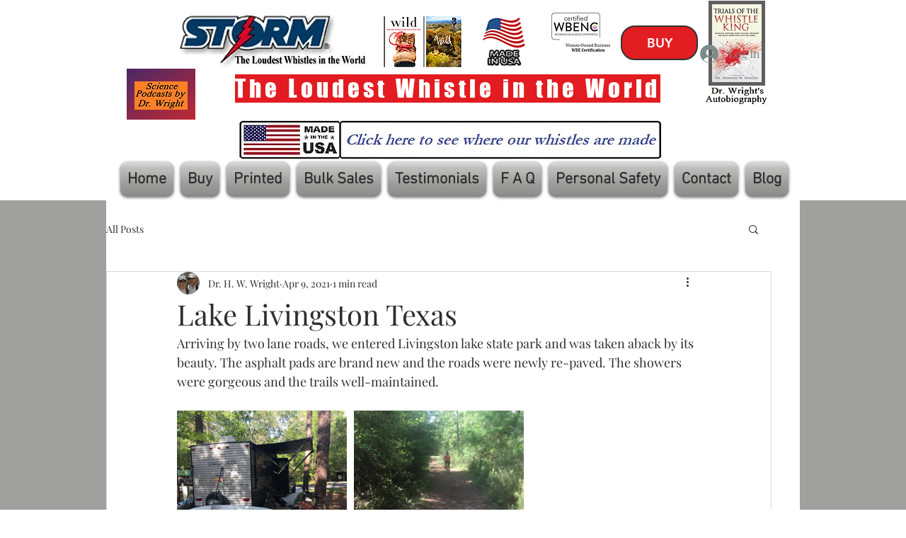

--- FILE ---
content_type: text/css; charset=utf-8
request_url: https://www.stormwhistles.com/_serverless/pro-gallery-css-v4-server/layoutCss?ver=2&id=anfnv-not-scoped&items=3599_1125_1500&container=1094_740_320_720&options=gallerySizeType:px%7CenableInfiniteScroll:true%7CtitlePlacement:SHOW_ON_HOVER%7CgridStyle:1%7CimageMargin:10%7CgalleryLayout:2%7CisVertical:false%7CnumberOfImagesPerRow:3%7CgallerySizePx:300%7CcubeRatio:1%7CcubeType:fill%7CgalleryThumbnailsAlignment:bottom%7CthumbnailSpacings:0
body_size: -300
content:
#pro-gallery-anfnv-not-scoped [data-hook="item-container"][data-idx="0"].gallery-item-container{opacity: 1 !important;display: block !important;transition: opacity .2s ease !important;top: 0px !important;left: 0px !important;right: auto !important;height: 240px !important;width: 240px !important;} #pro-gallery-anfnv-not-scoped [data-hook="item-container"][data-idx="0"] .gallery-item-common-info-outer{height: 100% !important;} #pro-gallery-anfnv-not-scoped [data-hook="item-container"][data-idx="0"] .gallery-item-common-info{height: 100% !important;width: 100% !important;} #pro-gallery-anfnv-not-scoped [data-hook="item-container"][data-idx="0"] .gallery-item-wrapper{width: 240px !important;height: 240px !important;margin: 0 !important;} #pro-gallery-anfnv-not-scoped [data-hook="item-container"][data-idx="0"] .gallery-item-content{width: 240px !important;height: 240px !important;margin: 0px 0px !important;opacity: 1 !important;} #pro-gallery-anfnv-not-scoped [data-hook="item-container"][data-idx="0"] .gallery-item-hover{width: 240px !important;height: 240px !important;opacity: 1 !important;} #pro-gallery-anfnv-not-scoped [data-hook="item-container"][data-idx="0"] .item-hover-flex-container{width: 240px !important;height: 240px !important;margin: 0px 0px !important;opacity: 1 !important;} #pro-gallery-anfnv-not-scoped [data-hook="item-container"][data-idx="0"] .gallery-item-wrapper img{width: 100% !important;height: 100% !important;opacity: 1 !important;} #pro-gallery-anfnv-not-scoped .pro-gallery-prerender{height:240px !important;}#pro-gallery-anfnv-not-scoped {height:240px !important; width:740px !important;}#pro-gallery-anfnv-not-scoped .pro-gallery-margin-container {height:240px !important;}#pro-gallery-anfnv-not-scoped .pro-gallery {height:240px !important; width:740px !important;}#pro-gallery-anfnv-not-scoped .pro-gallery-parent-container {height:240px !important; width:750px !important;}

--- FILE ---
content_type: text/css; charset=utf-8
request_url: https://www.stormwhistles.com/_serverless/pro-gallery-css-v4-server/layoutCss?ver=2&id=7ak8r-not-scoped&items=3565_1125_1500&container=1468_740_320_720&options=gallerySizeType:px%7CenableInfiniteScroll:true%7CtitlePlacement:SHOW_ON_HOVER%7CgridStyle:1%7CimageMargin:10%7CgalleryLayout:2%7CisVertical:false%7CnumberOfImagesPerRow:3%7CgallerySizePx:300%7CcubeRatio:1%7CcubeType:fill%7CgalleryThumbnailsAlignment:bottom%7CthumbnailSpacings:0
body_size: -295
content:
#pro-gallery-7ak8r-not-scoped [data-hook="item-container"][data-idx="0"].gallery-item-container{opacity: 1 !important;display: block !important;transition: opacity .2s ease !important;top: 0px !important;left: 0px !important;right: auto !important;height: 240px !important;width: 240px !important;} #pro-gallery-7ak8r-not-scoped [data-hook="item-container"][data-idx="0"] .gallery-item-common-info-outer{height: 100% !important;} #pro-gallery-7ak8r-not-scoped [data-hook="item-container"][data-idx="0"] .gallery-item-common-info{height: 100% !important;width: 100% !important;} #pro-gallery-7ak8r-not-scoped [data-hook="item-container"][data-idx="0"] .gallery-item-wrapper{width: 240px !important;height: 240px !important;margin: 0 !important;} #pro-gallery-7ak8r-not-scoped [data-hook="item-container"][data-idx="0"] .gallery-item-content{width: 240px !important;height: 240px !important;margin: 0px 0px !important;opacity: 1 !important;} #pro-gallery-7ak8r-not-scoped [data-hook="item-container"][data-idx="0"] .gallery-item-hover{width: 240px !important;height: 240px !important;opacity: 1 !important;} #pro-gallery-7ak8r-not-scoped [data-hook="item-container"][data-idx="0"] .item-hover-flex-container{width: 240px !important;height: 240px !important;margin: 0px 0px !important;opacity: 1 !important;} #pro-gallery-7ak8r-not-scoped [data-hook="item-container"][data-idx="0"] .gallery-item-wrapper img{width: 100% !important;height: 100% !important;opacity: 1 !important;} #pro-gallery-7ak8r-not-scoped .pro-gallery-prerender{height:240px !important;}#pro-gallery-7ak8r-not-scoped {height:240px !important; width:740px !important;}#pro-gallery-7ak8r-not-scoped .pro-gallery-margin-container {height:240px !important;}#pro-gallery-7ak8r-not-scoped .pro-gallery {height:240px !important; width:740px !important;}#pro-gallery-7ak8r-not-scoped .pro-gallery-parent-container {height:240px !important; width:750px !important;}